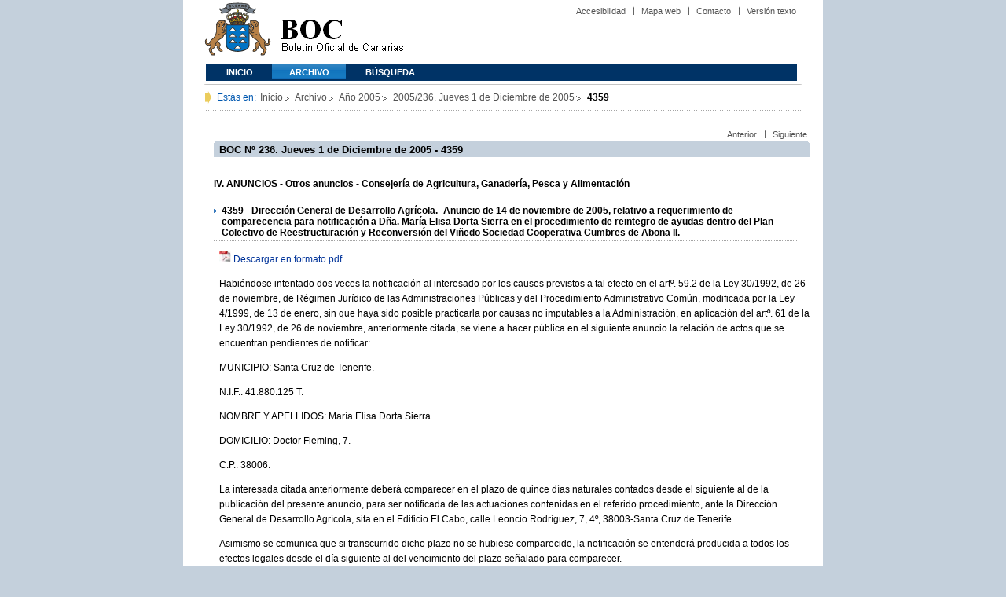

--- FILE ---
content_type: text/html
request_url: https://www.gobiernodecanarias.org/boc/2005/236/026.html
body_size: 8034
content:
<!DOCTYPE html PUBLIC "-//W3C//DTD XHTML 1.0 Transitional//EN" "https://www.w3.org/TR/xhtml1/DTD/xhtml1-transitional.dtd">
<HTML lang="es-ES">
<HEAD>
<TITLE>BOC - 2005/236. Jueves 1 de Diciembre de 2005 - 4359</TITLE>
	<meta http-equiv="Content-Type" content="text/html;charset=UTF-8">		
        <META NAME="summary"        CONTENT="Dirección General de Desarrollo Agrícola.- Anuncio de 14 de noviembre de 2005, relativo a requerimiento de comparecencia para notificación a Dña. María Elisa Dorta Sierra en el procedimiento de reintegro de ayudas dentro del Plan Colectivo de Reestructuración y Reconversión del Viñedo...">        
        <META NAME="plainsummary"   CONTENT="Direccion General de Desarrollo Agricola.- Anuncio de 14 de noviembre de 2005, relativo a requerimiento de comparecencia para notificacion a Dna. Maria Elisa Dorta Sierra en el procedimiento de reintegro de ayudas dentro del Plan Colectivo de Reestructuracion y Reconversion del Vinedo Sociedad Cooperativa Cumbres de Abona II.">        
	<META NAME="keywords"       CONTENT="ayudas y subvenciones">                 <!--  Palabras clave para RSS -->			
	<META NAME="documentnumber" CONTENT="236">
	<META NAME="documentdate"   CONTENT="2005-12-01">
	<META NAME="searchdate"     CONTENT="453706">
	<META NAME="entity"	    CONTENT="Consejería de Agricultura, Ganadería, Pesca y Alimentación">                          <!--emisor (consejería, presidencia, universidad, juzgado...)-->
	<META NAME="plainentity"    CONTENT="Consejeria de Agricultura, Ganaderia, Pesca y Alimentacion">                          	
        <META NAME="typedocument"   CONTENT="4">                    <!--Criterio: 	Disposiciones generales => 1 Autoridades y personal => 2 Otras resoluciones 	=> 3 Anuncios 		=> 4  -->
	<link rel="icon" type="image/png" href="/boc/favicon.ico">
	<link href="/gc/css/estilos.css" rel="stylesheet" type="text/css" media="screen" />
	<link href="/gc/css/imprime.css" rel="stylesheet" type="text/css" media="print"/>
	<link href="/gc/css/voz.css" rel="stylesheet" type="text/css" media="aural"/>
	<link href="/boc/css/boc.css" rel="stylesheet" type="text/css" media="screen" />
</HEAD>


<BODY>
<div id="principal_interior">
   <div id="bloq_menu">
  		<h1 class="bulletin"><a class="gob" href="/" title="Le lleva a la p&aacute;gina principal del Gobierno de Canarias - Opciones de accesibilidad (tecla de acceso: i)" accesskey="i">Gobierno de Canarias</a></h1> 
   		<h1 class="bulletin"><a class="cac" href="/" title="Le lleva a la p&aacute;gina principal del Gobierno de Canarias - Opciones de accesibilidad (tecla de acceso: i)" accesskey="i">Comunidad Autónoma de Canarias</a></h1>
   		<h1 class="bulletin"><a class="boc" href="/boc" title="Le lleva a la página principal del Boletín Oficial de Canarias - Opciones de accesibilidad (tecla de acceso: c)" accesskey="c">Boletín Oficial de Canarias</a></h1> 
		<div id="listado_superior">
		<ul>
<!-- MENú DE AYUDA -->
	    <li class="nobarra"><a href="/boc/accesibilidad.html" accesskey="a" title="Opciones de accesibilidad (tecla de acceso: a)">Accesibilidad</a></li>
	    <li><a href="/boc/mapa.html" accesskey="m" title="Índice de contenidos (tecla de acceso: m)">Mapa web</a></li>
	    <li><a href="/es/contacto.html" accesskey="o" title="Contacte con nosotros (tecla de acceso: o)">Contacto</a></li>
	    <li><a href="/boc/archivo/2005/236/pda/026.html" accesskey="t" title="Versión solo texto (tecla de acceso: t)">Versión texto</a></li>
		</ul>
		</div>
  
<!-- MEN? SUPERIOR -->      
		<div class="menu">
			<ul class="men">
	<!-- SU EMPLEA EL CLASS="SELECT" PARA LA SECCIóN EN LA QUE NOS HALLEMOS Y EL CLASS="INACTIVE" PARA EL RESTO -->
			<li class="inactive"><a href="/boc" accesskey="1" title="Página principal (tecla de acceso: 1)">Inicio</a></li>
			<li class="selec"><a href="/boc/archivo" accesskey="2" title="Archivo (tecla de acceso: 2)">Archivo</a></li>
			<li class="inactive"><a href="/boc/busqueda.html" accesskey="3" title="Búsqueda (tecla de acceso: 3)">Búsqueda</a></li>
			</ul>
		</div>
  </div>
	<div class="espacio">
	</div>
<!-- MIGAS DE PAN-->
	<div id="migas">
	<p class="txt">Est&aacute;s en:</p>
	<ul>
	<li><a href="/boc" title="Ir a Inicio">Inicio</a></li>
	<li><a href="/boc/archivo" title="Ir a Archivo">Archivo</a></li>
	<li><a href="/boc/2005/index.html" title="Ir al archivo del año 2005">Año 2005</a></li>
	<li><a href="/boc/2005/236/index.html" title="Ir al Boletín 2005/236">2005/236. Jueves 1 de Diciembre de 2005</a></li>
	<li><strong>4359</strong></li>
	</ul>
    </div>
	
<!--CONTENIDO-->
	<div id="bloq_interior"  class="bulletin">
<!-- CONTENIDO IZQUIERDO -->
		<div class="bloq_izd">
			<iframe class="menu" frameborder="0" src="/boc/menu.html?year=2005&number=236"><p>Menú de búsqueda y navegación</p></iframe>
		</div>
<!-- CONTENIDO CENTRAL -->
		<div class="bloq_der_grande">
        <!--<h2 class="pesta_grande2">Anuncio</h2>--> 
			<div class="conten">

          <div id="listado_superior">
            <ul>
              <li class="nobarra"><a href="/boc/2005/236/025.html">Anterior</a></li>
              <li><a href="/boc/2005/236/027.html">Siguiente</a></li>
            </ul>
          </div>
          <div class="espacio"> </div>

        <h2>BOC Nº 236. Jueves 1 de Diciembre de 2005 - 4359</h2>
				<h5>
					
				   
					  IV. ANUNCIOS - Otros anuncios - Consejería de Agricultura, Ganadería, Pesca y Alimentación
				   
				</h5>
				<h3>4359 - Dirección General de Desarrollo Agrícola.- Anuncio de 14 de noviembre de 2005, relativo a requerimiento de comparecencia para notificación a Dña. María Elisa Dorta Sierra en el procedimiento de reintegro de ayudas dentro del Plan Colectivo de Reestructuración y Reconversión del Viñedo Sociedad Cooperativa Cumbres de Abona II.</h3>
				
				<p class="justificado"><img src="/boc/img/pdf.jpg" class="icon_pdf"/> <a href="/boc/2005/236/boc-2005-236-026.pdf" title="Descargar la disposición en formato PDF">Descargar en formato pdf</a></p>
				<p>Habiéndose intentado dos veces la notificación al interesado por los causes previstos a tal efecto en el artº. 59.2 de la Ley 30/1992, de 26 de noviembre, de Régimen Jurídico de las Administraciones Públicas y del Procedimiento Administrativo Común, modificada por la Ley 4/1999, de 13 de enero, sin que haya sido posible practicarla por causas no imputables a la Administración, en aplicación del artº. 61 de la Ley 30/1992, de 26 de noviembre, anteriormente citada, se viene a hacer pública en el siguiente anuncio la relación de actos que se encuentran pendientes de notificar:</p>
<p>MUNICIPIO: Santa Cruz de Tenerife.</p>
<p>N.I.F.: 41.880.125 T.</p>
<p>NOMBRE Y APELLIDOS: María Elisa Dorta Sierra.</p>
<p>DOMICILIO: Doctor Fleming, 7.</p>
<p>C.P.: 38006.</p>
<p>La interesada citada anteriormente deberá comparecer en el plazo de quince días naturales contados desde el siguiente al de la publicación del presente anuncio, para ser notificada de las actuaciones contenidas en el referido procedimiento, ante la Dirección General de Desarrollo Agrícola, sita en el Edificio El Cabo, calle Leoncio Rodríguez, 7, 4º, 38003-Santa Cruz de Tenerife.</p>
<p>Asimismo se comunica que si transcurrido dicho plazo no se hubiese comparecido, la notificación se entenderá producida a todos los efectos legales desde el día siguiente al del vencimiento del plazo señalado para comparecer.</p>
<p>Santa Cruz de Tenerife, a 14 de noviembre de 2005.- El Director General de Desarrollo Agrícola, Celestino Suárez Espino.</p>

			</div>
		</div>
<!-- PIE DE P?GINA -->
		<div id="pie">
    	<p class="izda">&copy; Gobierno de Canarias</p>
    		<div class="dcha">
      		<ul>
        	<li class="nobarra3"><a href="/avisolegal.html" title="Aviso legal">Aviso Legal</a></li>
        	<li><a href="/sugrec/" title="Sugerencias y Reclamaciones">Sugerencias y Reclamaciones</a></li>
      		</ul>
    		</div>
		</div> 
	</div> 
</div>    
</BODY>
</HTML>


--- FILE ---
content_type: text/css
request_url: https://www.gobiernodecanarias.org/gc/css/pliega.css
body_size: 961
content:
/* <--------- pliega y despliega en persiana, men�s y faqs ---------> */

/* faq */
#faq h3 
{
margin-left: 0.3em;
border:none; 
text-decoration:underline;
}

#faq h4 
{
text-decoration:underline;
background:url(../img/li1.gif) no-repeat left 7px;
}

#faq h5 
{
font-size:1em;
text-decoration:underline;
background:url(../img/li2.gif) no-repeat left 7px;
}

#faq p 
{
margin: 0.5em 1em 0.2em 0em;
}

#faq ul li
{
margin: 0.5em 1em 0.2em 1em;
}

#faq ol li 
{
margin: 0.5em 1em 0.2em 1em;
}

/* final */
#faq h3 {border:none; text-decoration:underline;}
#faq h4 {
text-decoration:underline;
margin-left:2em;
background:url(../img/li1.gif) no-repeat left 7px;
padding-left:12px;
}
#faq h5 {
font-size:1em;
text-decoration:underline;
margin-left:4em;
background:url(../img/li2.gif) no-repeat left 7px;
padding-left:12px;
}
#faq p {margin:0.5em 1em 1em 3em;}
#faq ul li, #faq ol li {margin:0.5em 1em 1em 3em;}
